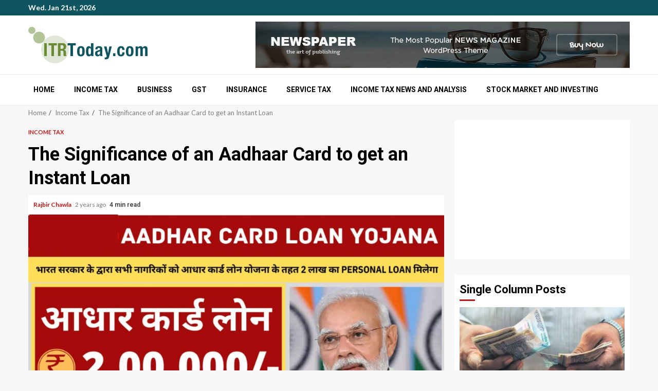

--- FILE ---
content_type: text/html; charset=UTF-8
request_url: https://www.itrtoday.com/the-significance-of-an-aadhaar-card-to-get-an-instant-loan/
body_size: 17184
content:
    <!doctype html>
<html lang="en-US">
    <head>
        <meta charset="UTF-8">
        <meta name="viewport" content="width=device-width, initial-scale=1">
        <link rel="profile" href="https://gmpg.org/xfn/11">

        <meta name='robots' content='index, follow, max-image-preview:large, max-snippet:-1, max-video-preview:-1' />
	<style>img:is([sizes="auto" i], [sizes^="auto," i]) { contain-intrinsic-size: 3000px 1500px }</style>
	
	<!-- This site is optimized with the Yoast SEO plugin v26.3 - https://yoast.com/wordpress/plugins/seo/ -->
	<title>The Significance of an Aadhaar Card to get an Instant Loan &#8211; Income Tax News, Judgments, Act, Analysis, Tax Planning, Advisory, E filing of returns, CA Students</title>
	<meta name="description" content="In order to avail a loan from a bank or financial institution, one of the documents required is an Aadhaar card. This is because the Aadhaar card contains important information about the individual, such as their name, date of birth, address, etc., which helps verify the borrower&#039;s identity. " />
	<link rel="canonical" href="https://www.itrtoday.com/the-significance-of-an-aadhaar-card-to-get-an-instant-loan/" />
	<meta property="og:locale" content="en_US" />
	<meta property="og:type" content="article" />
	<meta property="og:title" content="The Significance of an Aadhaar Card to get an Instant Loan &#8211; Income Tax News, Judgments, Act, Analysis, Tax Planning, Advisory, E filing of returns, CA Students" />
	<meta property="og:description" content="In order to avail a loan from a bank or financial institution, one of the documents required is an Aadhaar card. This is because the Aadhaar card contains important information about the individual, such as their name, date of birth, address, etc., which helps verify the borrower&#039;s identity. " />
	<meta property="og:url" content="https://www.itrtoday.com/the-significance-of-an-aadhaar-card-to-get-an-instant-loan/" />
	<meta property="og:site_name" content="Income Tax News, Judgments, Act, Analysis, Tax Planning, Advisory, E filing of returns, CA Students" />
	<meta property="article:published_time" content="2023-08-19T12:01:06+00:00" />
	<meta property="og:image" content="https://www.itrtoday.com/wp-content/uploads/2023/08/The-Significance-of-an-Aadhaar-Card-to-get-an-Instant-Loan.jpg" />
	<meta property="og:image:width" content="1581" />
	<meta property="og:image:height" content="893" />
	<meta property="og:image:type" content="image/jpeg" />
	<meta name="author" content="Rajbir Chawla" />
	<meta name="twitter:card" content="summary_large_image" />
	<meta name="twitter:label1" content="Written by" />
	<meta name="twitter:data1" content="Rajbir Chawla" />
	<meta name="twitter:label2" content="Est. reading time" />
	<meta name="twitter:data2" content="4 minutes" />
	<script type="application/ld+json" class="yoast-schema-graph">{"@context":"https://schema.org","@graph":[{"@type":"Article","@id":"https://www.itrtoday.com/the-significance-of-an-aadhaar-card-to-get-an-instant-loan/#article","isPartOf":{"@id":"https://www.itrtoday.com/the-significance-of-an-aadhaar-card-to-get-an-instant-loan/"},"author":{"name":"Rajbir Chawla","@id":"https://www.itrtoday.com/#/schema/person/4e1741c601ad074fd8b9f6278eeb48a9"},"headline":"The Significance of an Aadhaar Card to get an Instant Loan","datePublished":"2023-08-19T12:01:06+00:00","mainEntityOfPage":{"@id":"https://www.itrtoday.com/the-significance-of-an-aadhaar-card-to-get-an-instant-loan/"},"wordCount":906,"commentCount":0,"publisher":{"@id":"https://www.itrtoday.com/#organization"},"image":{"@id":"https://www.itrtoday.com/the-significance-of-an-aadhaar-card-to-get-an-instant-loan/#primaryimage"},"thumbnailUrl":"https://www.itrtoday.com/wp-content/uploads/2023/08/The-Significance-of-an-Aadhaar-Card-to-get-an-Instant-Loan.jpg","keywords":["getting Loans easier","How tpo take loan against Aadhar Card","Loans against aadhar"],"articleSection":["Income Tax"],"inLanguage":"en-US","potentialAction":[{"@type":"CommentAction","name":"Comment","target":["https://www.itrtoday.com/the-significance-of-an-aadhaar-card-to-get-an-instant-loan/#respond"]}]},{"@type":"WebPage","@id":"https://www.itrtoday.com/the-significance-of-an-aadhaar-card-to-get-an-instant-loan/","url":"https://www.itrtoday.com/the-significance-of-an-aadhaar-card-to-get-an-instant-loan/","name":"The Significance of an Aadhaar Card to get an Instant Loan &#8211; Income Tax News, Judgments, Act, Analysis, Tax Planning, Advisory, E filing of returns, CA Students","isPartOf":{"@id":"https://www.itrtoday.com/#website"},"primaryImageOfPage":{"@id":"https://www.itrtoday.com/the-significance-of-an-aadhaar-card-to-get-an-instant-loan/#primaryimage"},"image":{"@id":"https://www.itrtoday.com/the-significance-of-an-aadhaar-card-to-get-an-instant-loan/#primaryimage"},"thumbnailUrl":"https://www.itrtoday.com/wp-content/uploads/2023/08/The-Significance-of-an-Aadhaar-Card-to-get-an-Instant-Loan.jpg","datePublished":"2023-08-19T12:01:06+00:00","description":"In order to avail a loan from a bank or financial institution, one of the documents required is an Aadhaar card. This is because the Aadhaar card contains important information about the individual, such as their name, date of birth, address, etc., which helps verify the borrower's identity. ","breadcrumb":{"@id":"https://www.itrtoday.com/the-significance-of-an-aadhaar-card-to-get-an-instant-loan/#breadcrumb"},"inLanguage":"en-US","potentialAction":[{"@type":"ReadAction","target":["https://www.itrtoday.com/the-significance-of-an-aadhaar-card-to-get-an-instant-loan/"]}]},{"@type":"ImageObject","inLanguage":"en-US","@id":"https://www.itrtoday.com/the-significance-of-an-aadhaar-card-to-get-an-instant-loan/#primaryimage","url":"https://www.itrtoday.com/wp-content/uploads/2023/08/The-Significance-of-an-Aadhaar-Card-to-get-an-Instant-Loan.jpg","contentUrl":"https://www.itrtoday.com/wp-content/uploads/2023/08/The-Significance-of-an-Aadhaar-Card-to-get-an-Instant-Loan.jpg","width":1581,"height":893,"caption":"The Significance of an Aadhaar Card to get an Instant Loan"},{"@type":"BreadcrumbList","@id":"https://www.itrtoday.com/the-significance-of-an-aadhaar-card-to-get-an-instant-loan/#breadcrumb","itemListElement":[{"@type":"ListItem","position":1,"name":"Home","item":"https://www.itrtoday.com/"},{"@type":"ListItem","position":2,"name":"The Significance of an Aadhaar Card to get an Instant Loan"}]},{"@type":"WebSite","@id":"https://www.itrtoday.com/#website","url":"https://www.itrtoday.com/","name":"Income Tax News, Judgments, Act, Analysis, Tax Planning, Advisory, E filing of returns, CA Students","description":"ITRToday helps you stay updated with latest Direct income tax consultants, tax refund &amp; provides guidance to Students of CA, CS, CMA, Advocate, MBA etc.","publisher":{"@id":"https://www.itrtoday.com/#organization"},"potentialAction":[{"@type":"SearchAction","target":{"@type":"EntryPoint","urlTemplate":"https://www.itrtoday.com/?s={search_term_string}"},"query-input":{"@type":"PropertyValueSpecification","valueRequired":true,"valueName":"search_term_string"}}],"inLanguage":"en-US"},{"@type":"Organization","@id":"https://www.itrtoday.com/#organization","name":"Income Tax News, Judgments, Act, Analysis, Tax Planning, Advisory, E filing of returns, CA Students","url":"https://www.itrtoday.com/","logo":{"@type":"ImageObject","inLanguage":"en-US","@id":"https://www.itrtoday.com/#/schema/logo/image/","url":"https://www.itrtoday.com/wp-content/uploads/2018/12/itr-logo.png","contentUrl":"https://www.itrtoday.com/wp-content/uploads/2018/12/itr-logo.png","width":232,"height":71,"caption":"Income Tax News, Judgments, Act, Analysis, Tax Planning, Advisory, E filing of returns, CA Students"},"image":{"@id":"https://www.itrtoday.com/#/schema/logo/image/"}},{"@type":"Person","@id":"https://www.itrtoday.com/#/schema/person/4e1741c601ad074fd8b9f6278eeb48a9","name":"Rajbir Chawla","image":{"@type":"ImageObject","inLanguage":"en-US","@id":"https://www.itrtoday.com/#/schema/person/image/","url":"https://secure.gravatar.com/avatar/c5c9b21de54f25a0c1d387c834fc8f7bfd72c0efaf30c5b6ef7fb012d785b9c5?s=96&d=mm&r=g","contentUrl":"https://secure.gravatar.com/avatar/c5c9b21de54f25a0c1d387c834fc8f7bfd72c0efaf30c5b6ef7fb012d785b9c5?s=96&d=mm&r=g","caption":"Rajbir Chawla"},"sameAs":["http://itrtoday.com/"],"url":"https://www.itrtoday.com/author/admin/"}]}</script>
	<!-- / Yoast SEO plugin. -->


<link rel='dns-prefetch' href='//fonts.googleapis.com' />
<link rel="alternate" type="application/rss+xml" title="Income Tax News, Judgments, Act, Analysis, Tax Planning, Advisory, E filing of returns, CA Students &raquo; Feed" href="https://www.itrtoday.com/feed/" />
<link rel="alternate" type="application/rss+xml" title="Income Tax News, Judgments, Act, Analysis, Tax Planning, Advisory, E filing of returns, CA Students &raquo; Comments Feed" href="https://www.itrtoday.com/comments/feed/" />
<link rel="alternate" type="application/rss+xml" title="Income Tax News, Judgments, Act, Analysis, Tax Planning, Advisory, E filing of returns, CA Students &raquo; The Significance of an Aadhaar Card to get an Instant Loan Comments Feed" href="https://www.itrtoday.com/the-significance-of-an-aadhaar-card-to-get-an-instant-loan/feed/" />
<script type="text/javascript">
/* <![CDATA[ */
window._wpemojiSettings = {"baseUrl":"https:\/\/s.w.org\/images\/core\/emoji\/16.0.1\/72x72\/","ext":".png","svgUrl":"https:\/\/s.w.org\/images\/core\/emoji\/16.0.1\/svg\/","svgExt":".svg","source":{"concatemoji":"https:\/\/www.itrtoday.com\/wp-includes\/js\/wp-emoji-release.min.js?ver=6.8.3"}};
/*! This file is auto-generated */
!function(s,n){var o,i,e;function c(e){try{var t={supportTests:e,timestamp:(new Date).valueOf()};sessionStorage.setItem(o,JSON.stringify(t))}catch(e){}}function p(e,t,n){e.clearRect(0,0,e.canvas.width,e.canvas.height),e.fillText(t,0,0);var t=new Uint32Array(e.getImageData(0,0,e.canvas.width,e.canvas.height).data),a=(e.clearRect(0,0,e.canvas.width,e.canvas.height),e.fillText(n,0,0),new Uint32Array(e.getImageData(0,0,e.canvas.width,e.canvas.height).data));return t.every(function(e,t){return e===a[t]})}function u(e,t){e.clearRect(0,0,e.canvas.width,e.canvas.height),e.fillText(t,0,0);for(var n=e.getImageData(16,16,1,1),a=0;a<n.data.length;a++)if(0!==n.data[a])return!1;return!0}function f(e,t,n,a){switch(t){case"flag":return n(e,"\ud83c\udff3\ufe0f\u200d\u26a7\ufe0f","\ud83c\udff3\ufe0f\u200b\u26a7\ufe0f")?!1:!n(e,"\ud83c\udde8\ud83c\uddf6","\ud83c\udde8\u200b\ud83c\uddf6")&&!n(e,"\ud83c\udff4\udb40\udc67\udb40\udc62\udb40\udc65\udb40\udc6e\udb40\udc67\udb40\udc7f","\ud83c\udff4\u200b\udb40\udc67\u200b\udb40\udc62\u200b\udb40\udc65\u200b\udb40\udc6e\u200b\udb40\udc67\u200b\udb40\udc7f");case"emoji":return!a(e,"\ud83e\udedf")}return!1}function g(e,t,n,a){var r="undefined"!=typeof WorkerGlobalScope&&self instanceof WorkerGlobalScope?new OffscreenCanvas(300,150):s.createElement("canvas"),o=r.getContext("2d",{willReadFrequently:!0}),i=(o.textBaseline="top",o.font="600 32px Arial",{});return e.forEach(function(e){i[e]=t(o,e,n,a)}),i}function t(e){var t=s.createElement("script");t.src=e,t.defer=!0,s.head.appendChild(t)}"undefined"!=typeof Promise&&(o="wpEmojiSettingsSupports",i=["flag","emoji"],n.supports={everything:!0,everythingExceptFlag:!0},e=new Promise(function(e){s.addEventListener("DOMContentLoaded",e,{once:!0})}),new Promise(function(t){var n=function(){try{var e=JSON.parse(sessionStorage.getItem(o));if("object"==typeof e&&"number"==typeof e.timestamp&&(new Date).valueOf()<e.timestamp+604800&&"object"==typeof e.supportTests)return e.supportTests}catch(e){}return null}();if(!n){if("undefined"!=typeof Worker&&"undefined"!=typeof OffscreenCanvas&&"undefined"!=typeof URL&&URL.createObjectURL&&"undefined"!=typeof Blob)try{var e="postMessage("+g.toString()+"("+[JSON.stringify(i),f.toString(),p.toString(),u.toString()].join(",")+"));",a=new Blob([e],{type:"text/javascript"}),r=new Worker(URL.createObjectURL(a),{name:"wpTestEmojiSupports"});return void(r.onmessage=function(e){c(n=e.data),r.terminate(),t(n)})}catch(e){}c(n=g(i,f,p,u))}t(n)}).then(function(e){for(var t in e)n.supports[t]=e[t],n.supports.everything=n.supports.everything&&n.supports[t],"flag"!==t&&(n.supports.everythingExceptFlag=n.supports.everythingExceptFlag&&n.supports[t]);n.supports.everythingExceptFlag=n.supports.everythingExceptFlag&&!n.supports.flag,n.DOMReady=!1,n.readyCallback=function(){n.DOMReady=!0}}).then(function(){return e}).then(function(){var e;n.supports.everything||(n.readyCallback(),(e=n.source||{}).concatemoji?t(e.concatemoji):e.wpemoji&&e.twemoji&&(t(e.twemoji),t(e.wpemoji)))}))}((window,document),window._wpemojiSettings);
/* ]]> */
</script>
<!-- www.itrtoday.com is managing ads with Advanced Ads 2.0.13 – https://wpadvancedads.com/ --><script id="itrto-ready">
			window.advanced_ads_ready=function(e,a){a=a||"complete";var d=function(e){return"interactive"===a?"loading"!==e:"complete"===e};d(document.readyState)?e():document.addEventListener("readystatechange",(function(a){d(a.target.readyState)&&e()}),{once:"interactive"===a})},window.advanced_ads_ready_queue=window.advanced_ads_ready_queue||[];		</script>
		<style id='wp-emoji-styles-inline-css' type='text/css'>

	img.wp-smiley, img.emoji {
		display: inline !important;
		border: none !important;
		box-shadow: none !important;
		height: 1em !important;
		width: 1em !important;
		margin: 0 0.07em !important;
		vertical-align: -0.1em !important;
		background: none !important;
		padding: 0 !important;
	}
</style>
<link rel='stylesheet' id='wp-block-library-css' href='https://www.itrtoday.com/wp-includes/css/dist/block-library/style.min.css?ver=6.8.3' type='text/css' media='all' />
<style id='wp-block-library-theme-inline-css' type='text/css'>
.wp-block-audio :where(figcaption){color:#555;font-size:13px;text-align:center}.is-dark-theme .wp-block-audio :where(figcaption){color:#ffffffa6}.wp-block-audio{margin:0 0 1em}.wp-block-code{border:1px solid #ccc;border-radius:4px;font-family:Menlo,Consolas,monaco,monospace;padding:.8em 1em}.wp-block-embed :where(figcaption){color:#555;font-size:13px;text-align:center}.is-dark-theme .wp-block-embed :where(figcaption){color:#ffffffa6}.wp-block-embed{margin:0 0 1em}.blocks-gallery-caption{color:#555;font-size:13px;text-align:center}.is-dark-theme .blocks-gallery-caption{color:#ffffffa6}:root :where(.wp-block-image figcaption){color:#555;font-size:13px;text-align:center}.is-dark-theme :root :where(.wp-block-image figcaption){color:#ffffffa6}.wp-block-image{margin:0 0 1em}.wp-block-pullquote{border-bottom:4px solid;border-top:4px solid;color:currentColor;margin-bottom:1.75em}.wp-block-pullquote cite,.wp-block-pullquote footer,.wp-block-pullquote__citation{color:currentColor;font-size:.8125em;font-style:normal;text-transform:uppercase}.wp-block-quote{border-left:.25em solid;margin:0 0 1.75em;padding-left:1em}.wp-block-quote cite,.wp-block-quote footer{color:currentColor;font-size:.8125em;font-style:normal;position:relative}.wp-block-quote:where(.has-text-align-right){border-left:none;border-right:.25em solid;padding-left:0;padding-right:1em}.wp-block-quote:where(.has-text-align-center){border:none;padding-left:0}.wp-block-quote.is-large,.wp-block-quote.is-style-large,.wp-block-quote:where(.is-style-plain){border:none}.wp-block-search .wp-block-search__label{font-weight:700}.wp-block-search__button{border:1px solid #ccc;padding:.375em .625em}:where(.wp-block-group.has-background){padding:1.25em 2.375em}.wp-block-separator.has-css-opacity{opacity:.4}.wp-block-separator{border:none;border-bottom:2px solid;margin-left:auto;margin-right:auto}.wp-block-separator.has-alpha-channel-opacity{opacity:1}.wp-block-separator:not(.is-style-wide):not(.is-style-dots){width:100px}.wp-block-separator.has-background:not(.is-style-dots){border-bottom:none;height:1px}.wp-block-separator.has-background:not(.is-style-wide):not(.is-style-dots){height:2px}.wp-block-table{margin:0 0 1em}.wp-block-table td,.wp-block-table th{word-break:normal}.wp-block-table :where(figcaption){color:#555;font-size:13px;text-align:center}.is-dark-theme .wp-block-table :where(figcaption){color:#ffffffa6}.wp-block-video :where(figcaption){color:#555;font-size:13px;text-align:center}.is-dark-theme .wp-block-video :where(figcaption){color:#ffffffa6}.wp-block-video{margin:0 0 1em}:root :where(.wp-block-template-part.has-background){margin-bottom:0;margin-top:0;padding:1.25em 2.375em}
</style>
<link rel='stylesheet' id='quads-style-css-css' href='https://www.itrtoday.com/wp-content/plugins/quick-adsense-reloaded/includes/gutenberg/dist/blocks.style.build.css?ver=2.0.95' type='text/css' media='all' />
<style id='global-styles-inline-css' type='text/css'>
:root{--wp--preset--aspect-ratio--square: 1;--wp--preset--aspect-ratio--4-3: 4/3;--wp--preset--aspect-ratio--3-4: 3/4;--wp--preset--aspect-ratio--3-2: 3/2;--wp--preset--aspect-ratio--2-3: 2/3;--wp--preset--aspect-ratio--16-9: 16/9;--wp--preset--aspect-ratio--9-16: 9/16;--wp--preset--color--black: #000000;--wp--preset--color--cyan-bluish-gray: #abb8c3;--wp--preset--color--white: #ffffff;--wp--preset--color--pale-pink: #f78da7;--wp--preset--color--vivid-red: #cf2e2e;--wp--preset--color--luminous-vivid-orange: #ff6900;--wp--preset--color--luminous-vivid-amber: #fcb900;--wp--preset--color--light-green-cyan: #7bdcb5;--wp--preset--color--vivid-green-cyan: #00d084;--wp--preset--color--pale-cyan-blue: #8ed1fc;--wp--preset--color--vivid-cyan-blue: #0693e3;--wp--preset--color--vivid-purple: #9b51e0;--wp--preset--gradient--vivid-cyan-blue-to-vivid-purple: linear-gradient(135deg,rgba(6,147,227,1) 0%,rgb(155,81,224) 100%);--wp--preset--gradient--light-green-cyan-to-vivid-green-cyan: linear-gradient(135deg,rgb(122,220,180) 0%,rgb(0,208,130) 100%);--wp--preset--gradient--luminous-vivid-amber-to-luminous-vivid-orange: linear-gradient(135deg,rgba(252,185,0,1) 0%,rgba(255,105,0,1) 100%);--wp--preset--gradient--luminous-vivid-orange-to-vivid-red: linear-gradient(135deg,rgba(255,105,0,1) 0%,rgb(207,46,46) 100%);--wp--preset--gradient--very-light-gray-to-cyan-bluish-gray: linear-gradient(135deg,rgb(238,238,238) 0%,rgb(169,184,195) 100%);--wp--preset--gradient--cool-to-warm-spectrum: linear-gradient(135deg,rgb(74,234,220) 0%,rgb(151,120,209) 20%,rgb(207,42,186) 40%,rgb(238,44,130) 60%,rgb(251,105,98) 80%,rgb(254,248,76) 100%);--wp--preset--gradient--blush-light-purple: linear-gradient(135deg,rgb(255,206,236) 0%,rgb(152,150,240) 100%);--wp--preset--gradient--blush-bordeaux: linear-gradient(135deg,rgb(254,205,165) 0%,rgb(254,45,45) 50%,rgb(107,0,62) 100%);--wp--preset--gradient--luminous-dusk: linear-gradient(135deg,rgb(255,203,112) 0%,rgb(199,81,192) 50%,rgb(65,88,208) 100%);--wp--preset--gradient--pale-ocean: linear-gradient(135deg,rgb(255,245,203) 0%,rgb(182,227,212) 50%,rgb(51,167,181) 100%);--wp--preset--gradient--electric-grass: linear-gradient(135deg,rgb(202,248,128) 0%,rgb(113,206,126) 100%);--wp--preset--gradient--midnight: linear-gradient(135deg,rgb(2,3,129) 0%,rgb(40,116,252) 100%);--wp--preset--font-size--small: 13px;--wp--preset--font-size--medium: 20px;--wp--preset--font-size--large: 36px;--wp--preset--font-size--x-large: 42px;--wp--preset--spacing--20: 0.44rem;--wp--preset--spacing--30: 0.67rem;--wp--preset--spacing--40: 1rem;--wp--preset--spacing--50: 1.5rem;--wp--preset--spacing--60: 2.25rem;--wp--preset--spacing--70: 3.38rem;--wp--preset--spacing--80: 5.06rem;--wp--preset--shadow--natural: 6px 6px 9px rgba(0, 0, 0, 0.2);--wp--preset--shadow--deep: 12px 12px 50px rgba(0, 0, 0, 0.4);--wp--preset--shadow--sharp: 6px 6px 0px rgba(0, 0, 0, 0.2);--wp--preset--shadow--outlined: 6px 6px 0px -3px rgba(255, 255, 255, 1), 6px 6px rgba(0, 0, 0, 1);--wp--preset--shadow--crisp: 6px 6px 0px rgba(0, 0, 0, 1);}:root { --wp--style--global--content-size: 780px;--wp--style--global--wide-size: 1170px; }:where(body) { margin: 0; }.wp-site-blocks > .alignleft { float: left; margin-right: 2em; }.wp-site-blocks > .alignright { float: right; margin-left: 2em; }.wp-site-blocks > .aligncenter { justify-content: center; margin-left: auto; margin-right: auto; }:where(.wp-site-blocks) > * { margin-block-start: 24px; margin-block-end: 0; }:where(.wp-site-blocks) > :first-child { margin-block-start: 0; }:where(.wp-site-blocks) > :last-child { margin-block-end: 0; }:root { --wp--style--block-gap: 24px; }:root :where(.is-layout-flow) > :first-child{margin-block-start: 0;}:root :where(.is-layout-flow) > :last-child{margin-block-end: 0;}:root :where(.is-layout-flow) > *{margin-block-start: 24px;margin-block-end: 0;}:root :where(.is-layout-constrained) > :first-child{margin-block-start: 0;}:root :where(.is-layout-constrained) > :last-child{margin-block-end: 0;}:root :where(.is-layout-constrained) > *{margin-block-start: 24px;margin-block-end: 0;}:root :where(.is-layout-flex){gap: 24px;}:root :where(.is-layout-grid){gap: 24px;}.is-layout-flow > .alignleft{float: left;margin-inline-start: 0;margin-inline-end: 2em;}.is-layout-flow > .alignright{float: right;margin-inline-start: 2em;margin-inline-end: 0;}.is-layout-flow > .aligncenter{margin-left: auto !important;margin-right: auto !important;}.is-layout-constrained > .alignleft{float: left;margin-inline-start: 0;margin-inline-end: 2em;}.is-layout-constrained > .alignright{float: right;margin-inline-start: 2em;margin-inline-end: 0;}.is-layout-constrained > .aligncenter{margin-left: auto !important;margin-right: auto !important;}.is-layout-constrained > :where(:not(.alignleft):not(.alignright):not(.alignfull)){max-width: var(--wp--style--global--content-size);margin-left: auto !important;margin-right: auto !important;}.is-layout-constrained > .alignwide{max-width: var(--wp--style--global--wide-size);}body .is-layout-flex{display: flex;}.is-layout-flex{flex-wrap: wrap;align-items: center;}.is-layout-flex > :is(*, div){margin: 0;}body .is-layout-grid{display: grid;}.is-layout-grid > :is(*, div){margin: 0;}body{padding-top: 0px;padding-right: 0px;padding-bottom: 0px;padding-left: 0px;}a:where(:not(.wp-element-button)){text-decoration: none;}:root :where(.wp-element-button, .wp-block-button__link){background-color: #32373c;border-width: 0;color: #fff;font-family: inherit;font-size: inherit;line-height: inherit;padding: calc(0.667em + 2px) calc(1.333em + 2px);text-decoration: none;}.has-black-color{color: var(--wp--preset--color--black) !important;}.has-cyan-bluish-gray-color{color: var(--wp--preset--color--cyan-bluish-gray) !important;}.has-white-color{color: var(--wp--preset--color--white) !important;}.has-pale-pink-color{color: var(--wp--preset--color--pale-pink) !important;}.has-vivid-red-color{color: var(--wp--preset--color--vivid-red) !important;}.has-luminous-vivid-orange-color{color: var(--wp--preset--color--luminous-vivid-orange) !important;}.has-luminous-vivid-amber-color{color: var(--wp--preset--color--luminous-vivid-amber) !important;}.has-light-green-cyan-color{color: var(--wp--preset--color--light-green-cyan) !important;}.has-vivid-green-cyan-color{color: var(--wp--preset--color--vivid-green-cyan) !important;}.has-pale-cyan-blue-color{color: var(--wp--preset--color--pale-cyan-blue) !important;}.has-vivid-cyan-blue-color{color: var(--wp--preset--color--vivid-cyan-blue) !important;}.has-vivid-purple-color{color: var(--wp--preset--color--vivid-purple) !important;}.has-black-background-color{background-color: var(--wp--preset--color--black) !important;}.has-cyan-bluish-gray-background-color{background-color: var(--wp--preset--color--cyan-bluish-gray) !important;}.has-white-background-color{background-color: var(--wp--preset--color--white) !important;}.has-pale-pink-background-color{background-color: var(--wp--preset--color--pale-pink) !important;}.has-vivid-red-background-color{background-color: var(--wp--preset--color--vivid-red) !important;}.has-luminous-vivid-orange-background-color{background-color: var(--wp--preset--color--luminous-vivid-orange) !important;}.has-luminous-vivid-amber-background-color{background-color: var(--wp--preset--color--luminous-vivid-amber) !important;}.has-light-green-cyan-background-color{background-color: var(--wp--preset--color--light-green-cyan) !important;}.has-vivid-green-cyan-background-color{background-color: var(--wp--preset--color--vivid-green-cyan) !important;}.has-pale-cyan-blue-background-color{background-color: var(--wp--preset--color--pale-cyan-blue) !important;}.has-vivid-cyan-blue-background-color{background-color: var(--wp--preset--color--vivid-cyan-blue) !important;}.has-vivid-purple-background-color{background-color: var(--wp--preset--color--vivid-purple) !important;}.has-black-border-color{border-color: var(--wp--preset--color--black) !important;}.has-cyan-bluish-gray-border-color{border-color: var(--wp--preset--color--cyan-bluish-gray) !important;}.has-white-border-color{border-color: var(--wp--preset--color--white) !important;}.has-pale-pink-border-color{border-color: var(--wp--preset--color--pale-pink) !important;}.has-vivid-red-border-color{border-color: var(--wp--preset--color--vivid-red) !important;}.has-luminous-vivid-orange-border-color{border-color: var(--wp--preset--color--luminous-vivid-orange) !important;}.has-luminous-vivid-amber-border-color{border-color: var(--wp--preset--color--luminous-vivid-amber) !important;}.has-light-green-cyan-border-color{border-color: var(--wp--preset--color--light-green-cyan) !important;}.has-vivid-green-cyan-border-color{border-color: var(--wp--preset--color--vivid-green-cyan) !important;}.has-pale-cyan-blue-border-color{border-color: var(--wp--preset--color--pale-cyan-blue) !important;}.has-vivid-cyan-blue-border-color{border-color: var(--wp--preset--color--vivid-cyan-blue) !important;}.has-vivid-purple-border-color{border-color: var(--wp--preset--color--vivid-purple) !important;}.has-vivid-cyan-blue-to-vivid-purple-gradient-background{background: var(--wp--preset--gradient--vivid-cyan-blue-to-vivid-purple) !important;}.has-light-green-cyan-to-vivid-green-cyan-gradient-background{background: var(--wp--preset--gradient--light-green-cyan-to-vivid-green-cyan) !important;}.has-luminous-vivid-amber-to-luminous-vivid-orange-gradient-background{background: var(--wp--preset--gradient--luminous-vivid-amber-to-luminous-vivid-orange) !important;}.has-luminous-vivid-orange-to-vivid-red-gradient-background{background: var(--wp--preset--gradient--luminous-vivid-orange-to-vivid-red) !important;}.has-very-light-gray-to-cyan-bluish-gray-gradient-background{background: var(--wp--preset--gradient--very-light-gray-to-cyan-bluish-gray) !important;}.has-cool-to-warm-spectrum-gradient-background{background: var(--wp--preset--gradient--cool-to-warm-spectrum) !important;}.has-blush-light-purple-gradient-background{background: var(--wp--preset--gradient--blush-light-purple) !important;}.has-blush-bordeaux-gradient-background{background: var(--wp--preset--gradient--blush-bordeaux) !important;}.has-luminous-dusk-gradient-background{background: var(--wp--preset--gradient--luminous-dusk) !important;}.has-pale-ocean-gradient-background{background: var(--wp--preset--gradient--pale-ocean) !important;}.has-electric-grass-gradient-background{background: var(--wp--preset--gradient--electric-grass) !important;}.has-midnight-gradient-background{background: var(--wp--preset--gradient--midnight) !important;}.has-small-font-size{font-size: var(--wp--preset--font-size--small) !important;}.has-medium-font-size{font-size: var(--wp--preset--font-size--medium) !important;}.has-large-font-size{font-size: var(--wp--preset--font-size--large) !important;}.has-x-large-font-size{font-size: var(--wp--preset--font-size--x-large) !important;}
:root :where(.wp-block-pullquote){font-size: 1.5em;line-height: 1.6;}
</style>
<link rel='stylesheet' id='aft-icons-css' href='https://www.itrtoday.com/wp-content/themes/magnitude/assets/icons/style.css?ver=6.8.3' type='text/css' media='all' />
<link rel='stylesheet' id='bootstrap-css' href='https://www.itrtoday.com/wp-content/themes/magnitude/assets/bootstrap/css/bootstrap.min.css?ver=6.8.3' type='text/css' media='all' />
<link rel='stylesheet' id='slick-css-css' href='https://www.itrtoday.com/wp-content/themes/magnitude/assets/slick/css/slick.min.css?ver=6.8.3' type='text/css' media='all' />
<link rel='stylesheet' id='sidr-css' href='https://www.itrtoday.com/wp-content/themes/magnitude/assets/sidr/css/jquery.sidr.dark.css?ver=6.8.3' type='text/css' media='all' />
<link rel='stylesheet' id='magnific-popup-css' href='https://www.itrtoday.com/wp-content/themes/magnitude/assets/magnific-popup/magnific-popup.css?ver=6.8.3' type='text/css' media='all' />
<link rel='stylesheet' id='magnitude-google-fonts-css' href='https://fonts.googleapis.com/css?family=Lato:400,300,400italic,900,700|Roboto:100,300,400,500,700&#038;subset=latin,latin-ext' type='text/css' media='all' />
<link rel='stylesheet' id='magnitude-style-css' href='https://www.itrtoday.com/wp-content/themes/magnitude/style.css?ver=6.8.3' type='text/css' media='all' />
<style id='quads-styles-inline-css' type='text/css'>

    .quads-location ins.adsbygoogle {
        background: transparent !important;
    }.quads-location .quads_rotator_img{ opacity:1 !important;}
    .quads.quads_ad_container { display: grid; grid-template-columns: auto; grid-gap: 10px; padding: 10px; }
    .grid_image{animation: fadeIn 0.5s;-webkit-animation: fadeIn 0.5s;-moz-animation: fadeIn 0.5s;
        -o-animation: fadeIn 0.5s;-ms-animation: fadeIn 0.5s;}
    .quads-ad-label { font-size: 12px; text-align: center; color: #333;}
    .quads_click_impression { display: none;} .quads-location, .quads-ads-space{max-width:100%;} @media only screen and (max-width: 480px) { .quads-ads-space, .penci-builder-element .quads-ads-space{max-width:340px;}}
</style>
<script type="text/javascript" src="https://www.itrtoday.com/wp-includes/js/jquery/jquery.min.js?ver=3.7.1" id="jquery-core-js"></script>
<script type="text/javascript" src="https://www.itrtoday.com/wp-includes/js/jquery/jquery-migrate.min.js?ver=3.4.1" id="jquery-migrate-js"></script>
<link rel="https://api.w.org/" href="https://www.itrtoday.com/wp-json/" /><link rel="alternate" title="JSON" type="application/json" href="https://www.itrtoday.com/wp-json/wp/v2/posts/10926" /><link rel="EditURI" type="application/rsd+xml" title="RSD" href="https://www.itrtoday.com/xmlrpc.php?rsd" />
<meta name="generator" content="WordPress 6.8.3" />
<link rel='shortlink' href='https://www.itrtoday.com/?p=10926' />
<link rel="alternate" title="oEmbed (JSON)" type="application/json+oembed" href="https://www.itrtoday.com/wp-json/oembed/1.0/embed?url=https%3A%2F%2Fwww.itrtoday.com%2Fthe-significance-of-an-aadhaar-card-to-get-an-instant-loan%2F" />
<link rel="alternate" title="oEmbed (XML)" type="text/xml+oembed" href="https://www.itrtoday.com/wp-json/oembed/1.0/embed?url=https%3A%2F%2Fwww.itrtoday.com%2Fthe-significance-of-an-aadhaar-card-to-get-an-instant-loan%2F&#038;format=xml" />
<script>document.cookie = 'quads_browser_width='+screen.width;</script><link rel="pingback" href="https://www.itrtoday.com/xmlrpc.php">        <style type="text/css">
                        .site-title,
            .site-description {
                position: absolute;
                clip: rect(1px, 1px, 1px, 1px);
                display: none;
            }

                        .elementor-template-full-width .elementor-section.elementor-section-full_width > .elementor-container,
            .elementor-template-full-width .elementor-section.elementor-section-boxed > .elementor-container{
                max-width: 1200px;
            }

        </style>
        <link rel="icon" href="https://www.itrtoday.com/wp-content/uploads/2016/09/logo-1-60x60.png" sizes="32x32" />
<link rel="icon" href="https://www.itrtoday.com/wp-content/uploads/2016/09/logo-1.png" sizes="192x192" />
<link rel="apple-touch-icon" href="https://www.itrtoday.com/wp-content/uploads/2016/09/logo-1.png" />
<meta name="msapplication-TileImage" content="https://www.itrtoday.com/wp-content/uploads/2016/09/logo-1.png" />
		<style type="text/css" id="wp-custom-css">
			.main-navigation .menu-desktop > li, .main-navigation .menu-desktop > ul > li{padding:12px;}
.af-middle-header {
    padding: 2px 0;
}
.breadcrumb-trail.breadcrumbs {
    padding: 5px 0;
}
.magnitude-header .top-header {
    background-color: #bb1919;
    padding: 0px 0;
}
body.single-post .entry-title {
	font-size: 36px;}
body:not(.home) .magnitude-header .top-header {
    padding-bottom: 0px;
}
.magnitude-header .top-header {
    background-color: #0F5560;
    padding: 0px 0;
}
.exclusive-posts .exclusive-now {
	background: #0F5560;}		</style>
		    </head>

<body class="wp-singular post-template-default single single-post postid-10926 single-format-standard wp-custom-logo wp-embed-responsive wp-theme-magnitude aft-default-mode aft-secondary-solid-color aft-header-layout-default widget-title-border-bottom default-content-layout align-content-left  aa-prefix-itrto-">


<div id="page" class="site af-whole-wrapper">
    <a class="skip-link screen-reader-text" href="#content">Skip to content</a>


        <header id="masthead" class="header-layout-default magnitude-header">
            <div class="top-header">
    <div class="container-wrapper">
        <div class="top-bar-flex">
            <div class="top-bar-left col-2">
                                <div class="date-bar-left">
                                <span class="topbar-date">
        Wed. Jan 21st, 2026     </span>
                        </div>
            </div>
            <div class="top-bar-right col-2">
                <div class="aft-small-social-menu">
                                                </div>
            </div>
        </div>
    </div>
</div>
<div class="af-middle-header " data-background="">
    <div class="container-wrapper">
        <div class="af-middle-container">
            <div class="logo">
                        <div class="site-branding">
            <a href="https://www.itrtoday.com/" class="custom-logo-link" rel="home"><img width="232" height="71" src="https://www.itrtoday.com/wp-content/uploads/2018/12/itr-logo.png" class="custom-logo" alt="Income Tax News, Judgments, Act, Analysis, Tax Planning, Advisory, E filing of returns, CA Students" decoding="async" /></a>                <p class="site-title font-family-1">
                    <a href="https://www.itrtoday.com/" class="site-title-anchor"
                       rel="home">Income Tax News, Judgments, Act, Analysis, Tax Planning, Advisory, E filing of returns, CA Students</a>
                </p>
            
                            <p class="site-description">ITRToday helps you stay updated with latest Direct income tax consultants, tax refund &amp; provides guidance to Students of CA, CS, CMA, Advocate, MBA etc.</p>
                    </div>

                </div>
            <div class="header-advertise">
                            <div class="banner-promotions-wrapper">
                                    <div class="promotion-section">
                        <a href="http://rrr" >
                            <img width="728" height="90" src="https://www.itrtoday.com/wp-content/uploads/2024/09/rec728.png" class="attachment-full size-full" alt="" decoding="async" fetchpriority="high" srcset="https://www.itrtoday.com/wp-content/uploads/2024/09/rec728.png 728w, https://www.itrtoday.com/wp-content/uploads/2024/09/rec728-300x37.png 300w, https://www.itrtoday.com/wp-content/uploads/2024/09/rec728-150x19.png 150w, https://www.itrtoday.com/wp-content/uploads/2024/09/rec728-696x86.png 696w" sizes="(max-width: 728px) 100vw, 728px" />                        </a>
                    </div>
                                

            </div>
            <!-- Trending line END -->
                        </div>
        </div>
    </div>
</div>
<div id="main-navigation-bar" class="af-bottom-header">
    <div class="container-wrapper">
        <div class="af-bottom-head-nav">
                    <div class="navigation-container">
            <nav class="main-navigation clearfix">

                                        <span class="toggle-menu" aria-controls="primary-menu" aria-expanded="false">
                                        <span class="screen-reader-text">
                                            Primary Menu                                        </span>
                                        <i class="ham"></i>
                                    </span>


                <div class="menu main-menu menu-desktop show-menu-border"><ul id="primary-menu" class="menu"><li id="menu-item-11181" class="menu-item menu-item-type-custom menu-item-object-custom menu-item-home menu-item-11181"><a href="https://www.itrtoday.com">Home</a></li>
<li id="menu-item-9860" class="menu-item menu-item-type-taxonomy menu-item-object-category current-post-ancestor current-menu-parent current-post-parent menu-item-9860"><a href="https://www.itrtoday.com/topics/income-tax-filing-and-planning-judgments/">Income Tax</a></li>
<li id="menu-item-9862" class="menu-item menu-item-type-taxonomy menu-item-object-category menu-item-9862"><a href="https://www.itrtoday.com/topics/business/">Business</a></li>
<li id="menu-item-9861" class="menu-item menu-item-type-taxonomy menu-item-object-category menu-item-9861"><a href="https://www.itrtoday.com/topics/gst-gst-tax-india/">GST</a></li>
<li id="menu-item-9863" class="menu-item menu-item-type-taxonomy menu-item-object-category menu-item-9863"><a href="https://www.itrtoday.com/topics/analyse-insurance-policy/">Insurance</a></li>
<li id="menu-item-9865" class="menu-item menu-item-type-taxonomy menu-item-object-category menu-item-9865"><a href="https://www.itrtoday.com/topics/service-tax/">SERVICE TAX</a></li>
<li id="menu-item-9866" class="menu-item menu-item-type-taxonomy menu-item-object-category menu-item-9866"><a href="https://www.itrtoday.com/topics/income-tax-news-and-analysis/">Income Tax News and Analysis</a></li>
<li id="menu-item-9867" class="menu-item menu-item-type-taxonomy menu-item-object-category menu-item-9867"><a href="https://www.itrtoday.com/topics/stock-market-and-investing/">Stock Market and Investing</a></li>
</ul></div>            </nav>
        </div>

                        <div class="af-search-wrap">
            <div class="search-overlay">
                <a href="#" title="Search" class="search-icon">
                    <i class="fa fa-search"></i>
                </a>
                <div class="af-search-form">
                    <form role="search" method="get" class="search-form" action="https://www.itrtoday.com/">
				<label>
					<span class="screen-reader-text">Search for:</span>
					<input type="search" class="search-field" placeholder="Search &hellip;" value="" name="s" />
				</label>
				<input type="submit" class="search-submit" value="Search" />
			</form>                </div>
            </div>
        </div>

            </div>
    </div>
</div>
    

        </header>

        <!-- end slider-section -->
        

<div class="af-breadcrumbs-wrapper container-wrapper">
            <div class="af-breadcrumbs font-family-1 color-pad">
                <div role="navigation" aria-label="Breadcrumbs" class="breadcrumb-trail breadcrumbs" itemprop="breadcrumb"><ul class="trail-items" itemscope itemtype="http://schema.org/BreadcrumbList"><meta name="numberOfItems" content="3" /><meta name="itemListOrder" content="Ascending" /><li itemprop="itemListElement" itemscope itemtype="http://schema.org/ListItem" class="trail-item trail-begin"><a href="https://www.itrtoday.com/" rel="home" itemprop="item"><span itemprop="name">Home</span></a><meta itemprop="position" content="1" /></li><li itemprop="itemListElement" itemscope itemtype="http://schema.org/ListItem" class="trail-item"><a href="https://www.itrtoday.com/topics/income-tax-filing-and-planning-judgments/" itemprop="item"><span itemprop="name">Income Tax</span></a><meta itemprop="position" content="2" /></li><li itemprop="itemListElement" itemscope itemtype="http://schema.org/ListItem" class="trail-item trail-end"><a href="https://www.itrtoday.com/the-significance-of-an-aadhaar-card-to-get-an-instant-loan/" itemprop="item"><span itemprop="name">The Significance of an Aadhaar Card to get an Instant Loan</span></a><meta itemprop="position" content="3" /></li></ul></div>            </div>
        </div>


    

    <div id="content" class="container-wrapper">    <div id="primary" class="content-area">
        <main id="main" class="site-main">
                                <article id="post-10926" class="post-10926 post type-post status-publish format-standard has-post-thumbnail hentry category-income-tax-filing-and-planning-judgments tag-getting-loans-easier tag-how-tpo-take-loan-against-aadhar-card tag-loans-against-aadhar">

                        <div class="entry-content-wrap read-single social-after-title">
                                    <header class="entry-header pos-rel ">
            <div class="read-details">
                <div class="entry-header-details">
                    
                        <div class="figure-categories read-categories figure-categories-bg">
                                                        <ul class="cat-links"><li class="meta-category">
                             <a class="magnitude-categories category-color-1" href="https://www.itrtoday.com/topics/income-tax-filing-and-planning-judgments/">
                                 Income Tax
                             </a>
                        </li></ul>                        </div>
                                        <h1 class="entry-title">The Significance of an Aadhaar Card to get an Instant Loan</h1>
                    <div class="aft-post-excerpt-and-meta color-pad pad ptb-10">
                                                
                                                <div class="entry-meta">

                            
            <span class="author-links">

                
                    <span class="item-metadata posts-author byline">

            <a href="https://www.itrtoday.com/author/admin/">
                Rajbir Chawla            </a>
        </span>
                
                                    <span class="item-metadata posts-date">

                        2 years ago            </span>
                
        </span>
                                    <span class="min-read">4 min read</span>                                <div class="aft-comment-view-share">
            </div>
                            </div>
                        
                    </div>
                </div>
            </div>
            

        </header><!-- .entry-header -->

                        <div class="read-img pos-rel">
                                    <div class="post-thumbnail full-width-image">
                    <img width="1024" height="578" src="https://www.itrtoday.com/wp-content/uploads/2023/08/The-Significance-of-an-Aadhaar-Card-to-get-an-Instant-Loan-1024x578.jpg" class="attachment-magnitude-featured size-magnitude-featured wp-post-image" alt="The Significance of an Aadhaar Card to get an Instant Loan" decoding="async" srcset="https://www.itrtoday.com/wp-content/uploads/2023/08/The-Significance-of-an-Aadhaar-Card-to-get-an-Instant-Loan-1024x578.jpg 1024w, https://www.itrtoday.com/wp-content/uploads/2023/08/The-Significance-of-an-Aadhaar-Card-to-get-an-Instant-Loan-300x169.jpg 300w, https://www.itrtoday.com/wp-content/uploads/2023/08/The-Significance-of-an-Aadhaar-Card-to-get-an-Instant-Loan-768x434.jpg 768w, https://www.itrtoday.com/wp-content/uploads/2023/08/The-Significance-of-an-Aadhaar-Card-to-get-an-Instant-Loan-1536x868.jpg 1536w, https://www.itrtoday.com/wp-content/uploads/2023/08/The-Significance-of-an-Aadhaar-Card-to-get-an-Instant-Loan.jpg 1581w" sizes="(max-width: 1024px) 100vw, 1024px" />                </div>
            
                                                            <span class="aft-image-caption">
                            <p>
                                The Significance of an Aadhaar Card to get an Instant Loan                            </p>
                        </span>
                                            </div>

            

        <!-- end slider-section -->
                                    

    <div class="color-pad">
        <div class="entry-content read-details pad ptb-10">
            
<!-- WP QUADS Content Ad Plugin v. 2.0.95 -->
<div class="quads-location quads-ad11182 " id="quads-ad11182" style="float:none;margin:0px 3px 3px 3px;padding:0px 0px 0px 0px;" data-lazydelay="0">

</div>
<p>The digital age is in full force, and we have embraced new technologies to make our lives easier and hassle-free. The Aadhaar Card is one of the most crucial aspects of life in India as it has set new standards for identification, authentication, and digitalization. In fact, an Aadhaar Card can also be a boon for people who want instant loans. Learn more about it in this blog.</p>
<h2><strong>What is an Online Instant Loan? </strong></h2>
<p>An online instant loan is a type of short-term borrowing where borrowers can apply and receive funds quickly, often within minutes. Instant loans are typically unsecured, meaning they do not require collateral and can be used for various purposes, including emergency expenses, car repairs, or medical bills. Instant loans are convenient because you can apply for them from the comfort of your own home, and there is no need to go through a lengthy approval process.</p>
<p>Before you take out an instant loan online, it is important to understand how they work and what the fees and interest rates are. Instant loans are typically more expensive than traditional loans because they come with higher fees and interest rates. It is important to shop around and compare offers from different lenders before taking out an instant loan online.</p>
<h2><strong>The Importance of an Aadhaar Card in Availing a Loan </strong></h2>
<p>Aadhaar is a 12-digit unique identification number issued by the Indian government to every individual resident of India. The primary purpose of Aadhaar is to provide a digital identity for residents, which can be used for various services like bank accounts, mobile phone connections, etc.</p>
<p>In order to avail a loan from a bank or financial institution, one of the documents required is an Aadhaar card. This is because the Aadhaar card contains important information about the individual, such as their name, date of birth, address, etc., which helps verify the borrower&#8217;s identity.</p>
<p>Additionally, using your Aadhaar number, lenders can easily check your CIBIL score and credit history. This makes the process of availing a loan much simpler and faster for both borrowers and lenders.</p>
<p>You can apply for an Aadhaar card at any enrollment center or online through the official website of the UIDAI (Unique Identification Authority of India).</p>
<!-- WP QUADS Content Ad Plugin v. 2.0.95 -->
<div class="quads-location quads-ad11183 " id="quads-ad11183" style="float:none;margin:0px 3px 3px 3px;padding:0px 0px 0px 0px;" data-lazydelay="0">

</div>

<h2><strong>Benefits of an Aadhar Card While Applying for an Instant Loan Online</strong></h2>
<p>Aadhar card is crucial due to its requirement in the KYC procedure. <a href="https://www.moneytap.com/blog/instant-personal-loan-using-aadhaar-card/">Utilizing an Aadhar card for loan application</a> offers numerous advantages, including:</p>
<ul>
<li>The Aadhar card is a secure and reliable proof of citizenship and personal identity.</li>
<li>With a paperless verification process, an Aadhar card makes it much easier to obtain a quick loan online.</li>
<li>This single document is used to verify your date of birth, photo, address, and citizenship.</li>
<li>The e-KYC verification of Aadhar cards is done in real-time for an immediate result.</li>
<li>Using an Aadhar card connected to your mobile number facilitates the process.</li>
</ul>
<p>&nbsp;</p>
<h2><strong>How to Apply for an Instant Loan Online With Your Aadhar Card</strong></h2>
<p>If you are looking to apply for a personal loan online, one of the easiest ways to do so is by using your Aadhar card. Here are a few steps you can follow to ensure a hassle-free application process:</p>
<ol>
<li>Firstly, visit the official website of the lender you have chosen.</li>
</ol>
<ol start="2">
<li>On the website, look for the section that says ‘Apply for Personal Loan’ or something similar.</li>
</ol>
<ol start="3">
<li>Once you find this section, click on it, and you will be redirected to the online application form.</li>
</ol>
<ol start="4">
<li>Here, you will be required to fill in some basic personal and financial details such as your name, contact information, income, etc.</li>
</ol>
<ol start="5">
<li>In addition to this, you will also need to mention your Aadhar card number in the form.</li>
</ol>
<ol start="6">
<li>Once all these steps are completed, you will receive instant approval for the loan amount you applied for.</li>
</ol>
<h2><strong>The Security Concerns with Aadhaar Card</strong></h2>
<p>Although the concept of the Aadhaar card seems very promising, certain security concerns are associated with it that need to be addressed.</p>
<p>One of the major concerns is that the data collected for issuing an Aadhaar card is stored in a central database which can be accessed by unauthorized personnel. This could potentially leak sensitive information, such as biometric data, which can be misused for identity theft or other malicious activities.</p>
<p>Keeping this in mind, the GOI has launched Virtual IDs to protect privacy. The Virtual ID is a 16-digit number that corresponds to the individual&#8217;s Aadhaar number. The cardholder can generate the Virtual ID via the UIDAI website. The person does not need to share the 12-digit Aadhaar number for authentication with the help of this virtual ID. The Virtual ID provides basic information such as name, address, photograph, and so on. No one can obtain the person&#8217;s actual Aadhaar number using this Virtual ID number, therefore, personal information can be kept secure.</p>
<h3><strong>Author Bio: </strong></h3>
<p>Shiv Nanda is a financial analyst who currently lives in Bangalore (refusing to acknowledge the name change) and works with MoneyTap, India&#8217;s first app-based credit-line. Shiv is a true finance geek, and his friends love that. They always rely on him for advice on their investment choices, budgeting skills, personal financial matters and when they want to get a loan. He has made it his life&#8217;s mission to help and educate people on various financial topics, so email him your questions at <a href="/cdn-cgi/l/email-protection" class="__cf_email__" data-cfemail="d2a1babba492b4a0b7bdfcbfbdbcb7ab">[email&#160;protected]</a></p>

<!-- WP QUADS Content Ad Plugin v. 2.0.95 -->
<div class="quads-location quads-ad11184 " id="quads-ad11184" style="float:none;margin:0px 3px 3px 3px;padding:0px 0px 0px 0px;" data-lazydelay="0">

</div>

                            <div class="post-item-metadata entry-meta">
                    <span class="tags-links">Tags: <a href="https://www.itrtoday.com/tag/getting-loans-easier/" rel="tag">getting Loans easier</a> <a href="https://www.itrtoday.com/tag/how-tpo-take-loan-against-aadhar-card/" rel="tag">How tpo take loan against Aadhar Card</a> <a href="https://www.itrtoday.com/tag/loans-against-aadhar/" rel="tag">Loans against aadhar</a></span>                </div>
                        
	<nav class="navigation post-navigation" aria-label="Post navigation">
		<h2 class="screen-reader-text">Post navigation</h2>
		<div class="nav-links"><div class="nav-previous"><a href="https://www.itrtoday.com/how-can-huf-be-used-as-income-tax-saving-tool/" rel="prev"><span class="em-post-navigation">Previous</span> How can HUF be used as Income Tax Saving Tool</a></div><div class="nav-next"><a href="https://www.itrtoday.com/what-are-reasons-for-income-tax-refund-being-delayed-remedies-to-expedite-income-tax-refund/" rel="next"><span class="em-post-navigation">Next</span> What are reasons for Income Tax Refund being delayed- Remedies to expedite Income Tax Refund</a></div></div>
	</nav>                    </div><!-- .entry-content -->
    </div>
                        </div>

                        
<div id="disqus_thread"></div>

                        
<div class="promotionspace enable-promotionspace">

        <div class="af-reated-posts magnitude-customizer">
                            <h4 class="related-title widget-title header-after1">
                    <span class="header-after">
                        Related Stories                    </span>    
                </h4>
                        <div class="af-container-row clearfix">
                                    <div class="col-3 float-l pad latest-posts-grid af-sec-post" data-mh="latest-posts-grid">
                        <div class="read-single color-pad">
                            <div class="read-img pos-rel read-bg-img">
                                <a class="aft-post-image-link" href="https://www.itrtoday.com/itat-amritsar-no-section-269ss-violation-for-one-time-cash-payment-before-sub-registrar/">
                                    <img width="720" height="380" src="https://www.itrtoday.com/wp-content/uploads/2025/03/ITAT-Amritsar-No-Section-269SS-Violation-for-One-Time-Cash-Payment-Before-Sub-Registrar-720x380.jpg" class="attachment-magnitude-medium size-magnitude-medium wp-post-image" alt="ITAT Amritsar No Section 269SS Violation for One-Time Cash Payment Before Sub-Registrar" decoding="async" />                                    ITAT Amritsar: No Section 269SS Violation for One-Time Cash Payment Before Sub-Registrar                                </a>
                                                                <span class="min-read">6 min read</span>                                
                            </div>
                            <div class="read-details color-tp-pad pad ptb-10">

                                <div class="read-categories">
                                    <ul class="cat-links"><li class="meta-category">
                             <a class="magnitude-categories category-color-1" href="https://www.itrtoday.com/topics/income-tax-filing-and-planning-judgments/">
                                 Income Tax
                             </a>
                        </li></ul>                                </div>
                                <div class="read-title">
                                    <h4>
                                        <a href="https://www.itrtoday.com/itat-amritsar-no-section-269ss-violation-for-one-time-cash-payment-before-sub-registrar/">ITAT Amritsar: No Section 269SS Violation for One-Time Cash Payment Before Sub-Registrar</a>
                                    </h4>
                                </div>

                                <div class="entry-meta">
                                    
            <span class="author-links">

                
                    <span class="item-metadata posts-author byline">

            <a href="https://www.itrtoday.com/author/admin/">
                Rajbir Chawla            </a>
        </span>
                
                                    <span class="item-metadata posts-date">

                        10 months ago            </span>
                
        </span>
        
                                        <span class="aft-comment-view-share">
            </span>
                                    </div>

                            </div>
                        </div>
                    </div>
                                    <div class="col-3 float-l pad latest-posts-grid af-sec-post" data-mh="latest-posts-grid">
                        <div class="read-single color-pad">
                            <div class="read-img pos-rel read-bg-img">
                                <a class="aft-post-image-link" href="https://www.itrtoday.com/tax-officials-unleash-digital-dragnet-how-new-raid-powers-redefine-privacy-property-rights-in-india-and-likely-to-fuel-corruption/">
                                    <img width="267" height="189" src="https://www.itrtoday.com/wp-content/uploads/2025/03/Tax-Officials-Unleash-Digital-Dragnet-How-New-Raid-Powers-Redefine-Privacy-Property-Rights-in-India-and-likely-to-Fuel-Corruption.jpg" class="attachment-magnitude-medium size-magnitude-medium wp-post-image" alt="Tax Officials Unleash Digital Dragnet: How New Raid Powers Redefine Privacy, Property Rights in India and likely to Fuel Corruption" decoding="async" loading="lazy" />                                    Tax Officials Unleash Digital Dragnet: How New Raid Powers Redefine Privacy, Property Rights in India and likely to Fuel Corruption                                </a>
                                                                <span class="min-read">4 min read</span>                                
                            </div>
                            <div class="read-details color-tp-pad pad ptb-10">

                                <div class="read-categories">
                                    <ul class="cat-links"><li class="meta-category">
                             <a class="magnitude-categories category-color-1" href="https://www.itrtoday.com/topics/income-tax-filing-and-planning-judgments/">
                                 Income Tax
                             </a>
                        </li></ul>                                </div>
                                <div class="read-title">
                                    <h4>
                                        <a href="https://www.itrtoday.com/tax-officials-unleash-digital-dragnet-how-new-raid-powers-redefine-privacy-property-rights-in-india-and-likely-to-fuel-corruption/">Tax Officials Unleash Digital Dragnet: How New Raid Powers Redefine Privacy, Property Rights in India and likely to Fuel Corruption</a>
                                    </h4>
                                </div>

                                <div class="entry-meta">
                                    
            <span class="author-links">

                
                    <span class="item-metadata posts-author byline">

            <a href="https://www.itrtoday.com/author/admin/">
                Rajbir Chawla            </a>
        </span>
                
                                    <span class="item-metadata posts-date">

                        11 months ago            </span>
                
        </span>
        
                                        <span class="aft-comment-view-share">
            </span>
                                    </div>

                            </div>
                        </div>
                    </div>
                                    <div class="col-3 float-l pad latest-posts-grid af-sec-post" data-mh="latest-posts-grid">
                        <div class="read-single color-pad">
                            <div class="read-img pos-rel read-bg-img">
                                <a class="aft-post-image-link" href="https://www.itrtoday.com/income-tax-department-rewards-for-reporting-tax-evasion-a-comprehensive-guide/">
                                    <img width="285" height="177" src="https://www.itrtoday.com/wp-content/uploads/2025/03/Claim-Income-Tax-Reward-for-Informing-Tax-Evader.jpg" class="attachment-magnitude-medium size-magnitude-medium wp-post-image" alt="Income Tax Department Rewards for Reporting Tax Evasion: A Comprehensive Guide" decoding="async" loading="lazy" />                                    Income Tax Department Rewards for Reporting Tax Evasion: A Comprehensive Guide                                </a>
                                                                <span class="min-read">5 min read</span>                                
                            </div>
                            <div class="read-details color-tp-pad pad ptb-10">

                                <div class="read-categories">
                                    <ul class="cat-links"><li class="meta-category">
                             <a class="magnitude-categories category-color-1" href="https://www.itrtoday.com/topics/income-tax-filing-and-planning-judgments/">
                                 Income Tax
                             </a>
                        </li></ul>                                </div>
                                <div class="read-title">
                                    <h4>
                                        <a href="https://www.itrtoday.com/income-tax-department-rewards-for-reporting-tax-evasion-a-comprehensive-guide/">Income Tax Department Rewards for Reporting Tax Evasion: A Comprehensive Guide</a>
                                    </h4>
                                </div>

                                <div class="entry-meta">
                                    
            <span class="author-links">

                
                    <span class="item-metadata posts-author byline">

            <a href="https://www.itrtoday.com/author/admin/">
                Rajbir Chawla            </a>
        </span>
                
                                    <span class="item-metadata posts-date">

                        11 months ago            </span>
                
        </span>
        
                                        <span class="aft-comment-view-share">
            </span>
                                    </div>

                            </div>
                        </div>
                    </div>
                                    <div class="col-3 float-l pad latest-posts-grid af-sec-post" data-mh="latest-posts-grid">
                        <div class="read-single color-pad">
                            <div class="read-img pos-rel read-bg-img">
                                <a class="aft-post-image-link" href="https://www.itrtoday.com/forfeiture-of-gratuity-by-employer-what-are-the-remedies-for-an-employee-can-employer-be-challenged/">
                                    <img width="720" height="380" src="https://www.itrtoday.com/wp-content/uploads/2025/02/Foreiture-of-Gratuity-on-account-of-wrong-decision-by-employer-on-moral-turpitude-720x380.jpg" class="attachment-magnitude-medium size-magnitude-medium wp-post-image" alt="Foreiture of Gratuity on account of wrong decision by employer on moral turpitude" decoding="async" loading="lazy" />                                    Forfeiture of Gratuity by Employer- What are the Remedies for an employee- Can employer be challenged?                                </a>
                                                                <span class="min-read">5 min read</span>                                
                            </div>
                            <div class="read-details color-tp-pad pad ptb-10">

                                <div class="read-categories">
                                    <ul class="cat-links"><li class="meta-category">
                             <a class="magnitude-categories category-color-1" href="https://www.itrtoday.com/topics/income-tax-filing-and-planning-judgments/">
                                 Income Tax
                             </a>
                        </li></ul>                                </div>
                                <div class="read-title">
                                    <h4>
                                        <a href="https://www.itrtoday.com/forfeiture-of-gratuity-by-employer-what-are-the-remedies-for-an-employee-can-employer-be-challenged/">Forfeiture of Gratuity by Employer- What are the Remedies for an employee- Can employer be challenged?</a>
                                    </h4>
                                </div>

                                <div class="entry-meta">
                                    
            <span class="author-links">

                
                    <span class="item-metadata posts-author byline">

            <a href="https://www.itrtoday.com/author/admin/">
                Rajbir Chawla            </a>
        </span>
                
                                    <span class="item-metadata posts-date">

                        11 months ago            </span>
                
        </span>
        
                                        <span class="aft-comment-view-share">
            </span>
                                    </div>

                            </div>
                        </div>
                    </div>
                                    <div class="col-3 float-l pad latest-posts-grid af-sec-post" data-mh="latest-posts-grid">
                        <div class="read-single color-pad">
                            <div class="read-img pos-rel read-bg-img">
                                <a class="aft-post-image-link" href="https://www.itrtoday.com/employer-can-forfeit-gratuity-of-an-employee-in-case-of-moral-turpitude/">
                                    <img width="720" height="380" src="https://www.itrtoday.com/wp-content/uploads/2025/02/employer-can-forfeit-gratuity-of-an-employee-in-case-of-moral-turpitude-720x380.png" class="attachment-magnitude-medium size-magnitude-medium wp-post-image" alt="employer can forfeit gratuity of an employee in case of moral turpitude" decoding="async" loading="lazy" />                                    Employer can forfeit gratuity of an employee in case of moral turpitude                                </a>
                                                                <span class="min-read">4 min read</span>                                
                            </div>
                            <div class="read-details color-tp-pad pad ptb-10">

                                <div class="read-categories">
                                    <ul class="cat-links"><li class="meta-category">
                             <a class="magnitude-categories category-color-1" href="https://www.itrtoday.com/topics/income-tax-filing-and-planning-judgments/">
                                 Income Tax
                             </a>
                        </li></ul>                                </div>
                                <div class="read-title">
                                    <h4>
                                        <a href="https://www.itrtoday.com/employer-can-forfeit-gratuity-of-an-employee-in-case-of-moral-turpitude/">Employer can forfeit gratuity of an employee in case of moral turpitude</a>
                                    </h4>
                                </div>

                                <div class="entry-meta">
                                    
            <span class="author-links">

                
                    <span class="item-metadata posts-author byline">

            <a href="https://www.itrtoday.com/author/admin/">
                Rajbir Chawla            </a>
        </span>
                
                                    <span class="item-metadata posts-date">

                        11 months ago            </span>
                
        </span>
        
                                        <span class="aft-comment-view-share">
            </span>
                                    </div>

                            </div>
                        </div>
                    </div>
                                    <div class="col-3 float-l pad latest-posts-grid af-sec-post" data-mh="latest-posts-grid">
                        <div class="read-single color-pad">
                            <div class="read-img pos-rel read-bg-img">
                                <a class="aft-post-image-link" href="https://www.itrtoday.com/diving-deeper-the-impact-of-new-tax-bill-on-dairy-farming-income/">
                                    <img width="720" height="380" src="https://www.itrtoday.com/wp-content/uploads/2025/02/The-Impact-of-the-New-Tax-Bill-on-Dairy-and-Farming-Income-720x380.jpg" class="attachment-magnitude-medium size-magnitude-medium wp-post-image" alt="The Impact of the New Tax Bill on Dairy and Farming Income" decoding="async" loading="lazy" />                                    Diving Deeper: The Impact of the New Tax Bill on Dairy and Farming Income                                </a>
                                                                <span class="min-read">4 min read</span>                                
                            </div>
                            <div class="read-details color-tp-pad pad ptb-10">

                                <div class="read-categories">
                                    <ul class="cat-links"><li class="meta-category">
                             <a class="magnitude-categories category-color-1" href="https://www.itrtoday.com/topics/income-tax-filing-and-planning-judgments/">
                                 Income Tax
                             </a>
                        </li></ul>                                </div>
                                <div class="read-title">
                                    <h4>
                                        <a href="https://www.itrtoday.com/diving-deeper-the-impact-of-new-tax-bill-on-dairy-farming-income/">Diving Deeper: The Impact of the New Tax Bill on Dairy and Farming Income</a>
                                    </h4>
                                </div>

                                <div class="entry-meta">
                                    
            <span class="author-links">

                
                    <span class="item-metadata posts-author byline">

            <a href="https://www.itrtoday.com/author/admin/">
                Rajbir Chawla            </a>
        </span>
                
                                    <span class="item-metadata posts-date">

                        11 months ago            </span>
                
        </span>
        
                                        <span class="aft-comment-view-share">
            </span>
                                    </div>

                            </div>
                        </div>
                    </div>
                            </div>

    </div>
</div>


                    </article>
                
        </main><!-- #main -->
    </div><!-- #primary -->




<div id="secondary" class="sidebar-area aft-sticky-sidebar">
    <div class="theiaStickySidebar">
        <aside class="widget-area color-pad">
            <div id="custom_html-6" class="widget_text widget magnitude-widget widget_custom_html"><div class="textwidget custom-html-widget"><script data-cfasync="false" src="/cdn-cgi/scripts/5c5dd728/cloudflare-static/email-decode.min.js"></script><script async src="https://pagead2.googlesyndication.com/pagead/js/adsbygoogle.js?client=ca-pub-9314806974054922"
     crossorigin="anonymous"></script>
<!-- RESPONSIVEITR -->
<ins class="adsbygoogle"
     style="display:block"
     data-ad-client="ca-pub-9314806974054922"
     data-ad-slot="5185999615"
     data-ad-format="auto"
     data-full-width-responsive="true"></ins>
<script>
     (adsbygoogle = window.adsbygoogle || []).push({});
</script></div></div><div id="magnitude_single_col_categorised_posts-3" class="widget magnitude-widget magnitude_single_col_categorised_posts">                        <div class="af-title-subtitle-wrap">
                                    <h4 class="widget-title header-after1">
                        <span class="header-after">
                            Single Column Posts                            </span>
                    </h4>
                
            </div>
                                <div class="widget-block list-style clearfix af-widget-body magnitude-widget">
                
                        <div class="read-single color-pad">
                            <div class="read-img pos-rel col-2 float-l read-bg-img af-sec-list-img">
                                <a class="aft-post-image-link" href="https://www.itrtoday.com/itat-amritsar-no-section-269ss-violation-for-one-time-cash-payment-before-sub-registrar/">
                                    <img width="720" height="380" src="https://www.itrtoday.com/wp-content/uploads/2025/03/ITAT-Amritsar-No-Section-269SS-Violation-for-One-Time-Cash-Payment-Before-Sub-Registrar-720x380.jpg" class="attachment-magnitude-medium size-magnitude-medium wp-post-image" alt="ITAT Amritsar No Section 269SS Violation for One-Time Cash Payment Before Sub-Registrar" decoding="async" loading="lazy" />                                    ITAT Amritsar: No Section 269SS Violation for One-Time Cash Payment Before Sub-Registrar                                </a>
                                                                <span class="min-read">6 min read</span>                                
                            </div>
                            <div class="read-details col-2 float-l pad color-tp-pad ptb-10">

                                <div class="read-categories">
                                    <ul class="cat-links"><li class="meta-category">
                             <a class="magnitude-categories category-color-1" href="https://www.itrtoday.com/topics/income-tax-filing-and-planning-judgments/">
                                 Income Tax
                             </a>
                        </li></ul>                                </div>
                                <div class="read-title">
                                    <h4>
                                        <a href="https://www.itrtoday.com/itat-amritsar-no-section-269ss-violation-for-one-time-cash-payment-before-sub-registrar/">ITAT Amritsar: No Section 269SS Violation for One-Time Cash Payment Before Sub-Registrar</a>
                                    </h4>
                                </div>
                                <div class="entry-meta">
                                    
            <span class="author-links">

                
                    <span class="item-metadata posts-author byline">

            <a href="https://www.itrtoday.com/author/admin/">
                Rajbir Chawla            </a>
        </span>
                
                                    <span class="item-metadata posts-date">

                        10 months ago            </span>
                
        </span>
                                                <span class="aft-comment-view-share">
            </span>
                                    </div>
                                                            </div>
                        </div>
                    
                        <div class="read-single color-pad">
                            <div class="read-img pos-rel col-2 float-l read-bg-img af-sec-list-img">
                                <a class="aft-post-image-link" href="https://www.itrtoday.com/tax-officials-unleash-digital-dragnet-how-new-raid-powers-redefine-privacy-property-rights-in-india-and-likely-to-fuel-corruption/">
                                    <img width="267" height="189" src="https://www.itrtoday.com/wp-content/uploads/2025/03/Tax-Officials-Unleash-Digital-Dragnet-How-New-Raid-Powers-Redefine-Privacy-Property-Rights-in-India-and-likely-to-Fuel-Corruption.jpg" class="attachment-magnitude-medium size-magnitude-medium wp-post-image" alt="Tax Officials Unleash Digital Dragnet: How New Raid Powers Redefine Privacy, Property Rights in India and likely to Fuel Corruption" decoding="async" loading="lazy" />                                    Tax Officials Unleash Digital Dragnet: How New Raid Powers Redefine Privacy, Property Rights in India and likely to Fuel Corruption                                </a>
                                                                <span class="min-read">4 min read</span>                                
                            </div>
                            <div class="read-details col-2 float-l pad color-tp-pad ptb-10">

                                <div class="read-categories">
                                    <ul class="cat-links"><li class="meta-category">
                             <a class="magnitude-categories category-color-1" href="https://www.itrtoday.com/topics/income-tax-filing-and-planning-judgments/">
                                 Income Tax
                             </a>
                        </li></ul>                                </div>
                                <div class="read-title">
                                    <h4>
                                        <a href="https://www.itrtoday.com/tax-officials-unleash-digital-dragnet-how-new-raid-powers-redefine-privacy-property-rights-in-india-and-likely-to-fuel-corruption/">Tax Officials Unleash Digital Dragnet: How New Raid Powers Redefine Privacy, Property Rights in India and likely to Fuel Corruption</a>
                                    </h4>
                                </div>
                                <div class="entry-meta">
                                    
            <span class="author-links">

                
                    <span class="item-metadata posts-author byline">

            <a href="https://www.itrtoday.com/author/admin/">
                Rajbir Chawla            </a>
        </span>
                
                                    <span class="item-metadata posts-date">

                        11 months ago            </span>
                
        </span>
                                                <span class="aft-comment-view-share">
            </span>
                                    </div>
                                                            </div>
                        </div>
                    
                        <div class="read-single color-pad">
                            <div class="read-img pos-rel col-2 float-l read-bg-img af-sec-list-img">
                                <a class="aft-post-image-link" href="https://www.itrtoday.com/income-tax-department-rewards-for-reporting-tax-evasion-a-comprehensive-guide/">
                                    <img width="285" height="177" src="https://www.itrtoday.com/wp-content/uploads/2025/03/Claim-Income-Tax-Reward-for-Informing-Tax-Evader.jpg" class="attachment-magnitude-medium size-magnitude-medium wp-post-image" alt="Income Tax Department Rewards for Reporting Tax Evasion: A Comprehensive Guide" decoding="async" loading="lazy" />                                    Income Tax Department Rewards for Reporting Tax Evasion: A Comprehensive Guide                                </a>
                                                                <span class="min-read">5 min read</span>                                
                            </div>
                            <div class="read-details col-2 float-l pad color-tp-pad ptb-10">

                                <div class="read-categories">
                                    <ul class="cat-links"><li class="meta-category">
                             <a class="magnitude-categories category-color-1" href="https://www.itrtoday.com/topics/income-tax-filing-and-planning-judgments/">
                                 Income Tax
                             </a>
                        </li></ul>                                </div>
                                <div class="read-title">
                                    <h4>
                                        <a href="https://www.itrtoday.com/income-tax-department-rewards-for-reporting-tax-evasion-a-comprehensive-guide/">Income Tax Department Rewards for Reporting Tax Evasion: A Comprehensive Guide</a>
                                    </h4>
                                </div>
                                <div class="entry-meta">
                                    
            <span class="author-links">

                
                    <span class="item-metadata posts-author byline">

            <a href="https://www.itrtoday.com/author/admin/">
                Rajbir Chawla            </a>
        </span>
                
                                    <span class="item-metadata posts-date">

                        11 months ago            </span>
                
        </span>
                                                <span class="aft-comment-view-share">
            </span>
                                    </div>
                                                            </div>
                        </div>
                    
                        <div class="read-single color-pad">
                            <div class="read-img pos-rel col-2 float-l read-bg-img af-sec-list-img">
                                <a class="aft-post-image-link" href="https://www.itrtoday.com/forfeiture-of-gratuity-by-employer-what-are-the-remedies-for-an-employee-can-employer-be-challenged/">
                                    <img width="720" height="380" src="https://www.itrtoday.com/wp-content/uploads/2025/02/Foreiture-of-Gratuity-on-account-of-wrong-decision-by-employer-on-moral-turpitude-720x380.jpg" class="attachment-magnitude-medium size-magnitude-medium wp-post-image" alt="Foreiture of Gratuity on account of wrong decision by employer on moral turpitude" decoding="async" loading="lazy" />                                    Forfeiture of Gratuity by Employer- What are the Remedies for an employee- Can employer be challenged?                                </a>
                                                                <span class="min-read">5 min read</span>                                
                            </div>
                            <div class="read-details col-2 float-l pad color-tp-pad ptb-10">

                                <div class="read-categories">
                                    <ul class="cat-links"><li class="meta-category">
                             <a class="magnitude-categories category-color-1" href="https://www.itrtoday.com/topics/income-tax-filing-and-planning-judgments/">
                                 Income Tax
                             </a>
                        </li></ul>                                </div>
                                <div class="read-title">
                                    <h4>
                                        <a href="https://www.itrtoday.com/forfeiture-of-gratuity-by-employer-what-are-the-remedies-for-an-employee-can-employer-be-challenged/">Forfeiture of Gratuity by Employer- What are the Remedies for an employee- Can employer be challenged?</a>
                                    </h4>
                                </div>
                                <div class="entry-meta">
                                    
            <span class="author-links">

                
                    <span class="item-metadata posts-author byline">

            <a href="https://www.itrtoday.com/author/admin/">
                Rajbir Chawla            </a>
        </span>
                
                                    <span class="item-metadata posts-date">

                        11 months ago            </span>
                
        </span>
                                                <span class="aft-comment-view-share">
            </span>
                                    </div>
                                                            </div>
                        </div>
                    
                        <div class="read-single color-pad">
                            <div class="read-img pos-rel col-2 float-l read-bg-img af-sec-list-img">
                                <a class="aft-post-image-link" href="https://www.itrtoday.com/employer-can-forfeit-gratuity-of-an-employee-in-case-of-moral-turpitude/">
                                    <img width="720" height="380" src="https://www.itrtoday.com/wp-content/uploads/2025/02/employer-can-forfeit-gratuity-of-an-employee-in-case-of-moral-turpitude-720x380.png" class="attachment-magnitude-medium size-magnitude-medium wp-post-image" alt="employer can forfeit gratuity of an employee in case of moral turpitude" decoding="async" loading="lazy" />                                    Employer can forfeit gratuity of an employee in case of moral turpitude                                </a>
                                                                <span class="min-read">4 min read</span>                                
                            </div>
                            <div class="read-details col-2 float-l pad color-tp-pad ptb-10">

                                <div class="read-categories">
                                    <ul class="cat-links"><li class="meta-category">
                             <a class="magnitude-categories category-color-1" href="https://www.itrtoday.com/topics/income-tax-filing-and-planning-judgments/">
                                 Income Tax
                             </a>
                        </li></ul>                                </div>
                                <div class="read-title">
                                    <h4>
                                        <a href="https://www.itrtoday.com/employer-can-forfeit-gratuity-of-an-employee-in-case-of-moral-turpitude/">Employer can forfeit gratuity of an employee in case of moral turpitude</a>
                                    </h4>
                                </div>
                                <div class="entry-meta">
                                    
            <span class="author-links">

                
                    <span class="item-metadata posts-author byline">

            <a href="https://www.itrtoday.com/author/admin/">
                Rajbir Chawla            </a>
        </span>
                
                                    <span class="item-metadata posts-date">

                        11 months ago            </span>
                
        </span>
                                                <span class="aft-comment-view-share">
            </span>
                                    </div>
                                                            </div>
                        </div>
                                                </div>

            </div>        </aside>
    </div>
</div>

</div>


<div class="af-main-banner-latest-posts grid-layout magnitude-customizer">
    <div class="container-wrapper">
        <div class="widget-title-section">
                            <h4 class="widget-title header-after1">
                            <span class="header-after">
                                You may have missed                            </span>
                </h4>
            
        </div>
        <div class="af-container-row clearfix">
                        <div class="col-4 pad float-l " data-mh="af-feat-list">
                    <div class="read-single color-pad">
                        <div class="read-img pos-rel read-bg-img">
                            <a class="aft-post-image-link" href="https://www.itrtoday.com/itat-amritsar-no-section-269ss-violation-for-one-time-cash-payment-before-sub-registrar/">
                                <img width="720" height="380" src="https://www.itrtoday.com/wp-content/uploads/2025/03/ITAT-Amritsar-No-Section-269SS-Violation-for-One-Time-Cash-Payment-Before-Sub-Registrar-720x380.jpg" class="attachment-magnitude-medium size-magnitude-medium wp-post-image" alt="ITAT Amritsar No Section 269SS Violation for One-Time Cash Payment Before Sub-Registrar" decoding="async" loading="lazy" />                                ITAT Amritsar: No Section 269SS Violation for One-Time Cash Payment Before Sub-Registrar                            </a>
                                                                <span class="min-read">6 min read</span>                                
                        </div>
                        <div class="read-details color-tp-pad pad ptb-10">

                            <div class="read-categories">
                                <ul class="cat-links"><li class="meta-category">
                             <a class="magnitude-categories category-color-1" href="https://www.itrtoday.com/topics/income-tax-filing-and-planning-judgments/">
                                 Income Tax
                             </a>
                        </li></ul>                            </div>
                            <div class="read-title">
                                <h4>
                                    <a href="https://www.itrtoday.com/itat-amritsar-no-section-269ss-violation-for-one-time-cash-payment-before-sub-registrar/">ITAT Amritsar: No Section 269SS Violation for One-Time Cash Payment Before Sub-Registrar</a>
                                </h4>
                            </div>

                            <div class="entry-meta">
                                
            <span class="author-links">

                
                    <span class="item-metadata posts-author byline">

            <a href="https://www.itrtoday.com/author/admin/">
                Rajbir Chawla            </a>
        </span>
                
                                    <span class="item-metadata posts-date">

                        10 months ago            </span>
                
        </span>
        
                                    <span class="aft-comment-view-share">
            </span>
                                </div>

                        </div>
                    </div>
                </div>
                            <div class="col-4 pad float-l " data-mh="af-feat-list">
                    <div class="read-single color-pad">
                        <div class="read-img pos-rel read-bg-img">
                            <a class="aft-post-image-link" href="https://www.itrtoday.com/tax-officials-unleash-digital-dragnet-how-new-raid-powers-redefine-privacy-property-rights-in-india-and-likely-to-fuel-corruption/">
                                <img width="267" height="189" src="https://www.itrtoday.com/wp-content/uploads/2025/03/Tax-Officials-Unleash-Digital-Dragnet-How-New-Raid-Powers-Redefine-Privacy-Property-Rights-in-India-and-likely-to-Fuel-Corruption.jpg" class="attachment-magnitude-medium size-magnitude-medium wp-post-image" alt="Tax Officials Unleash Digital Dragnet: How New Raid Powers Redefine Privacy, Property Rights in India and likely to Fuel Corruption" decoding="async" loading="lazy" />                                Tax Officials Unleash Digital Dragnet: How New Raid Powers Redefine Privacy, Property Rights in India and likely to Fuel Corruption                            </a>
                                                                <span class="min-read">4 min read</span>                                
                        </div>
                        <div class="read-details color-tp-pad pad ptb-10">

                            <div class="read-categories">
                                <ul class="cat-links"><li class="meta-category">
                             <a class="magnitude-categories category-color-1" href="https://www.itrtoday.com/topics/income-tax-filing-and-planning-judgments/">
                                 Income Tax
                             </a>
                        </li></ul>                            </div>
                            <div class="read-title">
                                <h4>
                                    <a href="https://www.itrtoday.com/tax-officials-unleash-digital-dragnet-how-new-raid-powers-redefine-privacy-property-rights-in-india-and-likely-to-fuel-corruption/">Tax Officials Unleash Digital Dragnet: How New Raid Powers Redefine Privacy, Property Rights in India and likely to Fuel Corruption</a>
                                </h4>
                            </div>

                            <div class="entry-meta">
                                
            <span class="author-links">

                
                    <span class="item-metadata posts-author byline">

            <a href="https://www.itrtoday.com/author/admin/">
                Rajbir Chawla            </a>
        </span>
                
                                    <span class="item-metadata posts-date">

                        11 months ago            </span>
                
        </span>
        
                                    <span class="aft-comment-view-share">
            </span>
                                </div>

                        </div>
                    </div>
                </div>
                            <div class="col-4 pad float-l " data-mh="af-feat-list">
                    <div class="read-single color-pad">
                        <div class="read-img pos-rel read-bg-img">
                            <a class="aft-post-image-link" href="https://www.itrtoday.com/income-tax-department-rewards-for-reporting-tax-evasion-a-comprehensive-guide/">
                                <img width="285" height="177" src="https://www.itrtoday.com/wp-content/uploads/2025/03/Claim-Income-Tax-Reward-for-Informing-Tax-Evader.jpg" class="attachment-magnitude-medium size-magnitude-medium wp-post-image" alt="Income Tax Department Rewards for Reporting Tax Evasion: A Comprehensive Guide" decoding="async" loading="lazy" />                                Income Tax Department Rewards for Reporting Tax Evasion: A Comprehensive Guide                            </a>
                                                                <span class="min-read">5 min read</span>                                
                        </div>
                        <div class="read-details color-tp-pad pad ptb-10">

                            <div class="read-categories">
                                <ul class="cat-links"><li class="meta-category">
                             <a class="magnitude-categories category-color-1" href="https://www.itrtoday.com/topics/income-tax-filing-and-planning-judgments/">
                                 Income Tax
                             </a>
                        </li></ul>                            </div>
                            <div class="read-title">
                                <h4>
                                    <a href="https://www.itrtoday.com/income-tax-department-rewards-for-reporting-tax-evasion-a-comprehensive-guide/">Income Tax Department Rewards for Reporting Tax Evasion: A Comprehensive Guide</a>
                                </h4>
                            </div>

                            <div class="entry-meta">
                                
            <span class="author-links">

                
                    <span class="item-metadata posts-author byline">

            <a href="https://www.itrtoday.com/author/admin/">
                Rajbir Chawla            </a>
        </span>
                
                                    <span class="item-metadata posts-date">

                        11 months ago            </span>
                
        </span>
        
                                    <span class="aft-comment-view-share">
            </span>
                                </div>

                        </div>
                    </div>
                </div>
                            <div class="col-4 pad float-l " data-mh="af-feat-list">
                    <div class="read-single color-pad">
                        <div class="read-img pos-rel read-bg-img">
                            <a class="aft-post-image-link" href="https://www.itrtoday.com/forfeiture-of-gratuity-by-employer-what-are-the-remedies-for-an-employee-can-employer-be-challenged/">
                                <img width="720" height="380" src="https://www.itrtoday.com/wp-content/uploads/2025/02/Foreiture-of-Gratuity-on-account-of-wrong-decision-by-employer-on-moral-turpitude-720x380.jpg" class="attachment-magnitude-medium size-magnitude-medium wp-post-image" alt="Foreiture of Gratuity on account of wrong decision by employer on moral turpitude" decoding="async" loading="lazy" />                                Forfeiture of Gratuity by Employer- What are the Remedies for an employee- Can employer be challenged?                            </a>
                                                                <span class="min-read">5 min read</span>                                
                        </div>
                        <div class="read-details color-tp-pad pad ptb-10">

                            <div class="read-categories">
                                <ul class="cat-links"><li class="meta-category">
                             <a class="magnitude-categories category-color-1" href="https://www.itrtoday.com/topics/income-tax-filing-and-planning-judgments/">
                                 Income Tax
                             </a>
                        </li></ul>                            </div>
                            <div class="read-title">
                                <h4>
                                    <a href="https://www.itrtoday.com/forfeiture-of-gratuity-by-employer-what-are-the-remedies-for-an-employee-can-employer-be-challenged/">Forfeiture of Gratuity by Employer- What are the Remedies for an employee- Can employer be challenged?</a>
                                </h4>
                            </div>

                            <div class="entry-meta">
                                
            <span class="author-links">

                
                    <span class="item-metadata posts-author byline">

            <a href="https://www.itrtoday.com/author/admin/">
                Rajbir Chawla            </a>
        </span>
                
                                    <span class="item-metadata posts-date">

                        11 months ago            </span>
                
        </span>
        
                                    <span class="aft-comment-view-share">
            </span>
                                </div>

                        </div>
                    </div>
                </div>
                            </div>
    </div>
</div>

<footer class="site-footer">
    
        <div class="primary-footer">
        <div class="container-wrapper">
            <div class="af-container-row">
                                    <div class="primary-footer-area footer-first-widgets-section col-3 float-l pad">
                        <section class="widget-area color-pad">
                                <div id="nav_menu-6" class="widget magnitude-widget widget_nav_menu"><div class="menu-footer-column-1-container"><ul id="menu-footer-column-1" class="menu"><li id="menu-item-11207" class="menu-item menu-item-type-custom menu-item-object-custom menu-item-home menu-item-11207"><a href="https://www.itrtoday.com">Home</a></li>
<li id="menu-item-11139" class="menu-item menu-item-type-post_type menu-item-object-page menu-item-11139"><a href="https://www.itrtoday.com/about-us/">About Us</a></li>
<li id="menu-item-11142" class="menu-item menu-item-type-post_type menu-item-object-page menu-item-11142"><a href="https://www.itrtoday.com/terms-disclaimer/">Terms &#038; disclaimer</a></li>
<li id="menu-item-11141" class="menu-item menu-item-type-post_type menu-item-object-page menu-item-11141"><a href="https://www.itrtoday.com/privacy-policy/">Privacy Policy</a></li>
<li id="menu-item-11140" class="menu-item menu-item-type-post_type menu-item-object-page menu-item-11140"><a href="https://www.itrtoday.com/contact-us/">Contact Us</a></li>
</ul></div></div>                        </section>
                    </div>
                
                                    <div class="primary-footer-area footer-second-widgets-section  col-3 float-l pad">
                        <section class="widget-area color-pad">
                            <div id="nav_menu-7" class="widget magnitude-widget widget_nav_menu"><div class="menu-footer-column-2-container"><ul id="menu-footer-column-2" class="menu"><li id="menu-item-11143" class="menu-item menu-item-type-post_type menu-item-object-page menu-item-11143"><a href="https://www.itrtoday.com/accounting-standards/">Accounting Standards</a></li>
<li id="menu-item-11144" class="menu-item menu-item-type-post_type menu-item-object-page menu-item-11144"><a href="https://www.itrtoday.com/tax-facts/">Tax Facts</a></li>
<li id="menu-item-11145" class="menu-item menu-item-type-post_type menu-item-object-page menu-item-11145"><a href="https://www.itrtoday.com/income-tax/">Income Tax</a></li>
<li id="menu-item-11146" class="menu-item menu-item-type-post_type menu-item-object-page menu-item-11146"><a href="https://www.itrtoday.com/services-offered-us/">ITRToday Tax Filing Plans and Services</a></li>
<li id="menu-item-11157" class="menu-item menu-item-type-taxonomy menu-item-object-category menu-item-11157"><a href="https://www.itrtoday.com/topics/students-corner/">Student&#8217;s Corner</a></li>
</ul></div></div>                        </section>
                    </div>
                
                                    <div class="primary-footer-area footer-third-widgets-section  col-3 float-l pad">
                        <section class="widget-area color-pad">
                            <div id="nav_menu-8" class="widget magnitude-widget widget_nav_menu"><div class="menu-footer-column-3-container"><ul id="menu-footer-column-3" class="menu"><li id="menu-item-11147" class="menu-item menu-item-type-taxonomy menu-item-object-category current-post-ancestor current-menu-parent current-post-parent menu-item-11147"><a href="https://www.itrtoday.com/topics/income-tax-filing-and-planning-judgments/">Income Tax</a></li>
<li id="menu-item-11148" class="menu-item menu-item-type-taxonomy menu-item-object-category menu-item-11148"><a href="https://www.itrtoday.com/topics/gst-gst-tax-india/">GST</a></li>
<li id="menu-item-11150" class="menu-item menu-item-type-taxonomy menu-item-object-category menu-item-11150"><a href="https://www.itrtoday.com/topics/business/">Business</a></li>
<li id="menu-item-11155" class="menu-item menu-item-type-taxonomy menu-item-object-category menu-item-11155"><a href="https://www.itrtoday.com/topics/service-tax/">SERVICE TAX</a></li>
<li id="menu-item-11156" class="menu-item menu-item-type-taxonomy menu-item-object-category menu-item-11156"><a href="https://www.itrtoday.com/topics/gst-and-other-indirect-taxes/">Indirect Taxes</a></li>
</ul></div></div>                        </section>
                    </div>
                               
            </div>
        </div>
    </div>
    
                <div class="site-info">
        <div class="container-wrapper">
            <div class="af-container-row">
                <div class="col-1 color-pad">
                                                                Copyright &copy; All rights reserved.                                                                                    <span class="sep"> | </span>
                        <a href="https://afthemes.com/products/magnitude/">Magnitude</a> by AF themes.                                    </div>
            </div>
        </div>
    </div>
</footer>
</div>
<a id="scroll-up" class="secondary-color">
    <i class="fa fa-angle-up"></i>
</a>
<script type="speculationrules">
{"prefetch":[{"source":"document","where":{"and":[{"href_matches":"\/*"},{"not":{"href_matches":["\/wp-*.php","\/wp-admin\/*","\/wp-content\/uploads\/*","\/wp-content\/*","\/wp-content\/plugins\/*","\/wp-content\/themes\/magnitude\/*","\/*\\?(.+)"]}},{"not":{"selector_matches":"a[rel~=\"nofollow\"]"}},{"not":{"selector_matches":".no-prefetch, .no-prefetch a"}}]},"eagerness":"conservative"}]}
</script>
<script type="text/javascript" id="disqus_count-js-extra">
/* <![CDATA[ */
var countVars = {"disqusShortname":"taxreturns"};
/* ]]> */
</script>
<script type="text/javascript" src="https://www.itrtoday.com/wp-content/plugins/disqus-comment-system/public/js/comment_count.js?ver=3.1.3" id="disqus_count-js"></script>
<script type="text/javascript" id="disqus_embed-js-extra">
/* <![CDATA[ */
var embedVars = {"disqusConfig":{"integration":"wordpress 3.1.3 6.8.3"},"disqusIdentifier":"10926 https:\/\/www.itrtoday.com\/?p=10926","disqusShortname":"taxreturns","disqusTitle":"The Significance of an Aadhaar Card to get an Instant Loan","disqusUrl":"https:\/\/www.itrtoday.com\/the-significance-of-an-aadhaar-card-to-get-an-instant-loan\/","postId":"10926"};
/* ]]> */
</script>
<script type="text/javascript" src="https://www.itrtoday.com/wp-content/plugins/disqus-comment-system/public/js/comment_embed.js?ver=3.1.3" id="disqus_embed-js"></script>
<script type="text/javascript" src="https://www.itrtoday.com/wp-content/themes/magnitude/js/navigation.js?ver=20151215" id="magnitude-navigation-js"></script>
<script type="text/javascript" src="https://www.itrtoday.com/wp-content/themes/magnitude/js/skip-link-focus-fix.js?ver=20151215" id="magnitude-skip-link-focus-fix-js"></script>
<script type="text/javascript" src="https://www.itrtoday.com/wp-content/themes/magnitude/assets/slick/js/slick.min.js?ver=6.8.3" id="slick-js-js"></script>
<script type="text/javascript" src="https://www.itrtoday.com/wp-content/themes/magnitude/assets/bootstrap/js/bootstrap.min.js?ver=6.8.3" id="bootstrap-js"></script>
<script type="text/javascript" src="https://www.itrtoday.com/wp-content/themes/magnitude/assets/sidr/js/jquery.sidr.min.js?ver=6.8.3" id="sidr-js"></script>
<script type="text/javascript" src="https://www.itrtoday.com/wp-content/themes/magnitude/assets/magnific-popup/jquery.magnific-popup.min.js?ver=6.8.3" id="magnific-popup-js"></script>
<script type="text/javascript" src="https://www.itrtoday.com/wp-content/themes/magnitude/assets/jquery-match-height/jquery.matchHeight.min.js?ver=6.8.3" id="matchheight-js"></script>
<script type="text/javascript" src="https://www.itrtoday.com/wp-content/themes/magnitude/assets/marquee/jquery.marquee.js?ver=6.8.3" id="marquee-js"></script>
<script type="text/javascript" src="https://www.itrtoday.com/wp-content/themes/magnitude/assets/theiaStickySidebar/theia-sticky-sidebar.min.js?ver=6.8.3" id="sticky-sidebar-js"></script>
<script type="text/javascript" src="https://www.itrtoday.com/wp-includes/js/imagesloaded.min.js?ver=5.0.0" id="imagesloaded-js"></script>
<script type="text/javascript" src="https://www.itrtoday.com/wp-includes/js/masonry.min.js?ver=4.2.2" id="masonry-js"></script>
<script type="text/javascript" src="https://www.itrtoday.com/wp-content/themes/magnitude/assets/script.js?ver=6.8.3" id="magnitude-script-js"></script>
<script type="text/javascript" src="https://www.itrtoday.com/wp-includes/js/comment-reply.min.js?ver=6.8.3" id="comment-reply-js" async="async" data-wp-strategy="async"></script>
<script type="text/javascript" src="https://www.itrtoday.com/wp-content/plugins/advanced-ads/admin/assets/js/advertisement.js?ver=2.0.13" id="advanced-ads-find-adblocker-js"></script>
<script type="text/javascript" src="https://www.itrtoday.com/wp-content/plugins/quick-adsense-reloaded/assets/js/ads.js?ver=2.0.95" id="quads-ads-js"></script>
<script>!function(){window.advanced_ads_ready_queue=window.advanced_ads_ready_queue||[],advanced_ads_ready_queue.push=window.advanced_ads_ready;for(var d=0,a=advanced_ads_ready_queue.length;d<a;d++)advanced_ads_ready(advanced_ads_ready_queue[d])}();</script>
<script defer src="https://static.cloudflareinsights.com/beacon.min.js/vcd15cbe7772f49c399c6a5babf22c1241717689176015" integrity="sha512-ZpsOmlRQV6y907TI0dKBHq9Md29nnaEIPlkf84rnaERnq6zvWvPUqr2ft8M1aS28oN72PdrCzSjY4U6VaAw1EQ==" data-cf-beacon='{"version":"2024.11.0","token":"01b51c7089ef4222aaedce9873980fff","r":1,"server_timing":{"name":{"cfCacheStatus":true,"cfEdge":true,"cfExtPri":true,"cfL4":true,"cfOrigin":true,"cfSpeedBrain":true},"location_startswith":null}}' crossorigin="anonymous"></script>
</body>
</html>


--- FILE ---
content_type: text/html; charset=utf-8
request_url: https://www.google.com/recaptcha/api2/aframe
body_size: 265
content:
<!DOCTYPE HTML><html><head><meta http-equiv="content-type" content="text/html; charset=UTF-8"></head><body><script nonce="njOevtMDfX8lnPxUj0U7SQ">/** Anti-fraud and anti-abuse applications only. See google.com/recaptcha */ try{var clients={'sodar':'https://pagead2.googlesyndication.com/pagead/sodar?'};window.addEventListener("message",function(a){try{if(a.source===window.parent){var b=JSON.parse(a.data);var c=clients[b['id']];if(c){var d=document.createElement('img');d.src=c+b['params']+'&rc='+(localStorage.getItem("rc::a")?sessionStorage.getItem("rc::b"):"");window.document.body.appendChild(d);sessionStorage.setItem("rc::e",parseInt(sessionStorage.getItem("rc::e")||0)+1);localStorage.setItem("rc::h",'1768968909080');}}}catch(b){}});window.parent.postMessage("_grecaptcha_ready", "*");}catch(b){}</script></body></html>